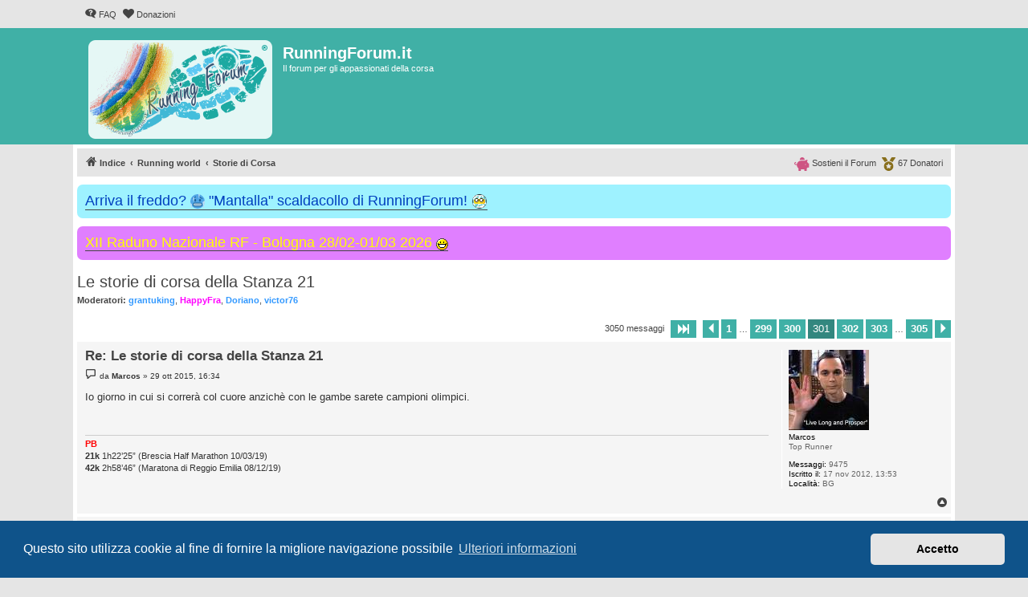

--- FILE ---
content_type: text/html; charset=UTF-8
request_url: https://runningforum.it/viewtopic.php?p=1616845
body_size: 9765
content:
<!DOCTYPE html>
<html dir="ltr" lang="it">
<head>
<meta charset="utf-8" />
<meta http-equiv="X-UA-Compatible" content="IE=edge">
<meta name="viewport" content="width=device-width, initial-scale=1" />


<title>Le storie di corsa della Stanza 21 - Pagina 301 - RunningForum.it</title>


	<link rel="canonical" href="https://runningforum.it/viewtopic.php?t=42054&amp;start=3000">

<!--
	phpBB style name: proflat
	Based on style:   prosilver (this is the default phpBB3 style)
	Original author:  Tom Beddard ( http://www.subBlue.com/ )
	Modified by:      Mazeltof ( https://www.mazeland.fr/ )
-->

<link href="./assets/css/font-awesome.min.css?assets_version=935" rel="stylesheet">
<link href="./styles/prosilver/theme/stylesheet.css?assets_version=935" rel="stylesheet">
<link href="./styles/proflat_teal/theme/style_proflat.css?assets_version=935" rel="stylesheet">
<link href="./styles/proflat_teal/theme/color_proflat.css?assets_version=935" rel="stylesheet">



	<link href="./assets/cookieconsent/cookieconsent.min.css?assets_version=935" rel="stylesheet">

<!--[if lte IE 9]>
	<link href="./styles/proflat_teal/theme/tweaks.css?assets_version=935" rel="stylesheet">
<![endif]-->

<meta name="description" content="Ciao a tutti, apro questa discussione a corollario della sezione relativa agli allenamenti per la mezza maratona, per commentare tutti i grandi e piccoli avv…">
<script type="application/ld+json">
{"@context":"https://schema.org","@type":"DiscussionForumPosting","url":"https://runningforum.it/viewtopic.php?p=1616845","headline":"Le storie di corsa della Stanza 21 - Pagina 301","description":"Ciao a tutti, apro questa discussione a corollario della sezione relativa agli allenamenti per la mezza maratona, per commentare tutti i grandi e piccoli avv\u2026","text":"Ciao a tutti, apro questa discussione a corollario della sezione relativa agli allenamenti per la mezza maratona, per commentare tutti i grandi e piccoli avv\u2026","image":"https://runningforum.it/images/logoRF.png","author":{"@type":"Person","name":"Anonymous","url":"https://runningforum.it/memberlist.php?mode=viewprofile&u=1"},"datePublished":"2015-09-20T16:52:30+00:00","articleSection":"Storie di Corsa","publisher":{"@type":"Organization","name":"RunningForum.it","url":"https://runningforum.it","logo":{"@type":"ImageObject","url":"https://runningforum.it/images/logoRF.png"}}}
</script>
<style type="text/css">
    .mention {
        color: #009688;
    }
</style>

<link href="./ext/paul999/mention/styles/all/theme/mention.css?assets_version=935" rel="stylesheet" media="screen">
<link href="./ext/phpbb/boardannouncements/styles/all/theme/boardannouncements.css?assets_version=935" rel="stylesheet" media="screen">


					<!-- Global site tag (gtag.js) - Google Analytics -->
		<script async src="https://www.googletagmanager.com/gtag/js?id=UA-158670445-1"></script>
		<script>
			window.dataLayer = window.dataLayer || [];
			function gtag(){dataLayer.push(arguments);}
			gtag('js', new Date());

			gtag('config', 'UA-158670445-1', {'anonymize_ip': true,});
		</script>
	<link rel="apple-touch-icon" sizes="180x180" href="/apple-touch-icon.png">
<link rel="icon" type="image/png" sizes="32x32" href="/favicon-32x32.png">
<link rel="icon" type="image/png" sizes="16x16" href="/favicon-16x16.png">
<link rel="manifest" href="/site.webmanifest">
<link rel="mask-icon" href="/safari-pinned-tab.svg" color="#5bbad5">
<meta name="msapplication-TileColor" content="#da532c">
<meta name="theme-color" content="#1da9a3">

</head>
<body id="phpbb" class="nojs notouch section-viewtopic ltr ">


	<a id="top" class="top-anchor" accesskey="t"></a>
	<div id="page-header">
		<div class="navbar" role="navigation">
	<div class="navbar-container">
	<div class="inner">

	<ul id="nav-main" class="nav-main linklist" role="menubar">

		<li id="quick-links" class="quick-links dropdown-container responsive-menu hidden" data-skip-responsive="true">
			<a href="#" class="dropdown-trigger">
				<i class="icon fa-bars fa-fw" aria-hidden="true"></i><span>Collegamenti Rapidi</span>
			</a>
			<div class="dropdown">
				<div class="pointer"><div class="pointer-inner"></div></div>
				<ul class="dropdown-contents" role="menu">
					
					
										<li class="separator"></li>

									</ul>
			</div>
		</li>

				<li data-last-responsive="true">
			<a href="/app.php/help/faq" rel="help" title="FAQ (Domande Frequenti)" role="menuitem">
				<i class="icon fa-question-circle fa-fw" aria-hidden="true"></i><span>FAQ</span>
			</a>
		</li>
								<li data-last-responsive="true">
			<a href="donazioni.php" title="Donazioni" role="menuitem">
				<i class="icon fa-heart fa-fw" aria-hidden="true"></i><span>Donazioni</span>
			</a>
		</li>

		</ul>
	</div>
	</div>
</div>		<div class="headerbar" role="banner">
		<div class="headerbar-container">
					<div class="inner">

			<div id="site-description" class="site-description">
				<a id="logo" class="logo" href="./index.php" title="Indice">
					<span class="site_logo"></span>
				</a>
				<h1>RunningForum.it</h1>
				<p>Il forum per gli appassionati della corsa</p>
				<p class="skiplink"><a href="#start_here">Passa al contenuto</a></p>
			</div>

									
			</div>
					</div>
		</div>
	</div>

<div id="wrap" class="wrap">

				<div class="navbar" role="navigation">
	<div class="inner">

	<ul id="nav-breadcrumbs" class="nav-breadcrumbs linklist navlinks" role="menubar">
				
		
		<li class="breadcrumbs" itemscope itemtype="https://schema.org/BreadcrumbList">

			
							<span class="crumb" itemtype="https://schema.org/ListItem" itemprop="itemListElement" itemscope><a itemprop="item" href="./index.php" accesskey="h" data-navbar-reference="index"><i class="icon fa-home fa-fw"></i><span itemprop="name">Indice</span></a><meta itemprop="position" content="1" /></span>

											
								<span class="crumb" itemtype="https://schema.org/ListItem" itemprop="itemListElement" itemscope data-forum-id="30"><a itemprop="item" href="./viewforum.php?f=30"><span itemprop="name">Running world</span></a><meta itemprop="position" content="2" /></span>
															
								<span class="crumb" itemtype="https://schema.org/ListItem" itemprop="itemListElement" itemscope data-forum-id="16"><a itemprop="item" href="./viewforum.php?f=16"><span itemprop="name">Storie di Corsa</span></a><meta itemprop="position" content="3" /></span>
							
					</li>

		
						<li class="rightside nav-donatori">
				<a href="donazioni.php" title="Donatori" role="menuitem"> 
					<img src="/styles/proflat/theme/images/medal-solid.svg" height="17px" width="17px" alt="coccarda" /> <span data-nosnippet>67 Donatori</span>
				</a>
			</li>
		<li class="rightside nav-donatori">
				<a href="donazioni.php" title="Sosteni il Forum" role="menuitem">
					<img src="/styles/proflat/theme/images/piggy-bank-solid.svg" height="17px" width="19.3px" alt="salvadanaio" /> <span data-nosnippet>Sostieni il Forum</span>
				</a>
			</li>
				
		
				
	</ul>
		<ul id="nav-donatori" class="nav-breadcrumbs linklist navlinks nav-donatori">
		<li class="rightside">
				<a href="viewtopic.php?t=46759" title="Donatori" role="menuitem">
					<img src="/styles/proflat/theme/images/medal-solid.svg" height="17px" width="17px" alt="coccarda" /> <span>67 Donatori</span>
				</a>
			</li>
		<li class="rightside">
				<a href="viewtopic.php?t=46759" title="Sostieni il Forum" role="menuitem">
					<img src="/styles/proflat/theme/images/piggy-bank-solid.svg" height="17px" width="19.3px" alt="salvadanaio" /> <span>Sostieni il Forum</span>
				</a>
			</li>
	</ul>
		</div>
</div>

	
	<a id="start_here" class="anchor"></a>
	<div id="page-body" class="page-body" role="main">

		
					<div id="phpbb_announcement_3" class="phpbb_announcement" style="background-color:#9ef2ff">
					<a href="/app.php/boardannouncements/close/3?hash=70436d15" data-ajax="close_announcement" data-overlay="false" class="close" title="Chiudi annuncio">
				<i class="icon fa-fw fa-times"></i>
			</a>
				<div><span style="font-size:150%;line-height:116%"><a href="https://runningforum.it/viewtopic.php?t=56771" class="postlink"><span style="color:#0040BF">Arriva il freddo? <img alt="🥶" class="emoji smilies" draggable="false" src="//cdn.jsdelivr.net/gh/twitter/twemoji@latest/assets/svg/1f976.svg"> "Mantalla" scaldacollo di RunningForum! <img src="https://runningforum.it/images/mantalla_rf.png" class="postimage" alt="Immagine"></span></a></span></div>
	</div>
	<div id="phpbb_announcement_4" class="phpbb_announcement" style="background-color:#e07fff">
					<a href="/app.php/boardannouncements/close/4?hash=70436d15" data-ajax="close_announcement" data-overlay="false" class="close" title="Chiudi annuncio">
				<i class="icon fa-fw fa-times"></i>
			</a>
				<div><span style="font-size:150%;line-height:116%"><a href="https://runningforum.it/viewtopic.php?t=66028" class="postlink"><span style="color:#FFFF00"> XII Raduno Nazionale RF - Bologna 28/02-01/03 2026 <img class="smilies" src="./images/smilies/icon_biggrin.gif" width="15" height="15" alt=":)" title="smile"></span></a></span></div>
	</div>


<h2 class="topic-title"><a href="./viewtopic.php?t=42054&amp;start=3000">Le storie di corsa della Stanza 21</a></h2>
<!-- NOTE: remove the style="display: none" when you want to have the forum description on the topic body -->
<div style="display: none !important;">Racconta le tue storie di passione e sudore<br /></div>
<p>
	<strong>Moderatori:</strong> <span style="color: #3399FF;" class="username-coloured">grantuking</span>, <span style="color: #FF00FF;" class="username-coloured">HappyFra</span>, <span style="color: #3399FF;" class="username-coloured">Doriano</span>, <span style="color: #3399FF;" class="username-coloured">victor76</span>
</p>


<div class="action-bar bar-top">
	
	
			
	
			<div class="pagination">
			3050 messaggi
							<ul>
	<li class="dropdown-container dropdown-button-control dropdown-page-jump page-jump">
		<a class="button button-icon-only dropdown-trigger" href="#" title="Clicca per andare alla pagina…" role="button"><i class="icon fa-level-down fa-rotate-270" aria-hidden="true"></i><span class="sr-only">Pagina <strong>301</strong> di <strong>305</strong></span></a>
		<div class="dropdown">
			<div class="pointer"><div class="pointer-inner"></div></div>
			<ul class="dropdown-contents">
				<li>Vai alla pagina:</li>
				<li class="page-jump-form">
					<input type="number" name="page-number" min="1" max="999999" title="Inserisci il numero della pagina a cui vuoi andare." class="inputbox tiny" data-per-page="10" data-base-url=".&#x2F;viewtopic.php&#x3F;t&#x3D;42054" data-start-name="start" />
					<input class="button2" value="Vai" type="button" />
				</li>
			</ul>
		</div>
	</li>
			<li class="arrow previous"><a class="button button-icon-only" href="./viewtopic.php?t=42054&amp;start=2990" rel="prev" role="button"><i class="icon fa-chevron-left fa-fw" aria-hidden="true"></i><span class="sr-only">Precedente</span></a></li>
				<li><a class="button" href="./viewtopic.php?t=42054" role="button">1</a></li>
			<li class="ellipsis" role="separator"><span>…</span></li>
				<li><a class="button" href="./viewtopic.php?t=42054&amp;start=2980" role="button">299</a></li>
				<li><a class="button" href="./viewtopic.php?t=42054&amp;start=2990" role="button">300</a></li>
			<li class="active"><span>301</span></li>
				<li><a class="button" href="./viewtopic.php?t=42054&amp;start=3010" role="button">302</a></li>
				<li><a class="button" href="./viewtopic.php?t=42054&amp;start=3020" role="button">303</a></li>
			<li class="ellipsis" role="separator"><span>…</span></li>
				<li><a class="button" href="./viewtopic.php?t=42054&amp;start=3040" role="button">305</a></li>
				<li class="arrow next"><a class="button button-icon-only" href="./viewtopic.php?t=42054&amp;start=3010" rel="next" role="button"><i class="icon fa-chevron-right fa-fw" aria-hidden="true"></i><span class="sr-only">Prossimo</span></a></li>
	</ul>
					</div>
		</div>




			<div id="p1616837" class="post has-profile bg2">
		<div class="inner">
				<dl class="postprofile" id="profile1616837">
			<dt class="has-profile-rank has-avatar">
				<div class="avatar-container">
																<span class="avatar"><img class="avatar" src="./download/file.php?avatar=10536_1405278250.jpg" width="100" height="100" alt="Avatar utente" /></span>														</div>
								<strong><span class="username">Marcos</span></strong>				
								
							</dt>

						<dd class="profile-rank">Top Runner</dd>			
		<dd class="profile-posts"><strong>Messaggi:</strong> 9475</dd>		<dd class="profile-joined"><strong>Iscritto il:</strong> 17 nov 2012, 13:53</dd>		
		
											<dd class="profile-custom-field profile-phpbb_location"><strong>Località:</strong> BG</dd>							
						
		</dl>

		<div class="postbody">
						<div id="post_content1616837">

					<h3 class="first">
						<a href="./viewtopic.php?p=1616837#p1616837">Re: Le storie di corsa della Stanza 21</a>
		</h3>

								
						<p class="author">
									<span><i class="icon fa-file fa-fw icon-lightgray icon-md" aria-hidden="true"></i><span class="sr-only">Messaggio</span></span>
								<span class="responsive-hide">da <strong><span class="username">Marcos</span></strong> &raquo; </span><time datetime="2015-10-29T15:34:14+00:00">29 ott 2015, 16:34</time>
			</p>
			
			
			
			
			<div class="content">Io giorno in cui si correrà col cuore anzichè con le gambe sarete campioni olimpici.</div>

			
			
									
						
							<div id="sig1616837" class="signature"><span style="font-weight:bold"><span style="color:#FF0000">PB</span></span><br>
<span style="font-weight:bold">21k</span> 1h22’25” (Brescia Half Marathon 10/03/19)<br>
<span style="font-weight:bold">42k</span> 2h58’46” (Maratona di Reggio Emilia 08/12/19)</div>			
						</div>

		</div>

				<div class="back2top">
						<a href="#top" class="top" title="Top">
				<i class="icon fa-chevron-circle-up fa-fw icon-gray" aria-hidden="true"></i>
				<span class="sr-only">Top</span>
			</a>
					</div>
		
		</div>
	</div>

				<div id="p1616838" class="post has-profile bg1">
		<div class="inner">
				<dl class="postprofile" id="profile1616838">
			<dt class="no-profile-rank no-avatar">
				<div class="avatar-container">
																			</div>
								<strong><span class="username">Bark_Psychosis</span></strong>				
								
							</dt>

									
						
		
						
						
		</dl>

		<div class="postbody">
						<div id="post_content1616838">

					<h3 >
						<a href="./viewtopic.php?p=1616838#p1616838">Re: Le storie di corsa della Stanza 21</a>
		</h3>

								
						<p class="author">
									<span><i class="icon fa-file fa-fw icon-lightgray icon-md" aria-hidden="true"></i><span class="sr-only">Messaggio</span></span>
								<span class="responsive-hide">da <strong><span class="username">Bark_Psychosis</span></strong> &raquo; </span><time datetime="2015-10-29T15:35:32+00:00">29 ott 2015, 16:35</time>
			</p>
			
			
			
			
			<div class="content">titti: trova il tuo fondo medio e lascia perdere il cardio. Robe troppo scientifiche per te e marcos.</div>

			
			
									
						
										
						</div>

		</div>

				<div class="back2top">
						<a href="#top" class="top" title="Top">
				<i class="icon fa-chevron-circle-up fa-fw icon-gray" aria-hidden="true"></i>
				<span class="sr-only">Top</span>
			</a>
					</div>
		
		</div>
	</div>

				<div id="p1616839" class="post has-profile bg2">
		<div class="inner">
				<dl class="postprofile" id="profile1616839">
			<dt class="has-profile-rank has-avatar">
				<div class="avatar-container">
																<span class="avatar"><img class="avatar" src="./download/file.php?avatar=11488_1364077809.gif" width="70" height="94" alt="Avatar utente" /></span>														</div>
								<strong><span class="username">daniloge</span></strong>				
								
							</dt>

						<dd class="profile-rank">Top Runner</dd>			
		<dd class="profile-posts"><strong>Messaggi:</strong> 14482</dd>		<dd class="profile-joined"><strong>Iscritto il:</strong> 18 feb 2013, 21:50</dd>		
		
											<dd class="profile-custom-field profile-phpbb_location"><strong>Località:</strong> Genova</dd>							
						
		</dl>

		<div class="postbody">
						<div id="post_content1616839">

					<h3 >
						<a href="./viewtopic.php?p=1616839#p1616839">Re: Le storie di corsa della Stanza 21</a>
		</h3>

								
						<p class="author">
									<span><i class="icon fa-file fa-fw icon-lightgray icon-md" aria-hidden="true"></i><span class="sr-only">Messaggio</span></span>
								<span class="responsive-hide">da <strong><span class="username">daniloge</span></strong> &raquo; </span><time datetime="2015-10-29T15:35:39+00:00">29 ott 2015, 16:35</time>
			</p>
			
			
			
			
			<div class="content">beh senza gambe puoi anche fare la handbike, ma senza cuore mi sa che non c'è verso.</div>

			
			
									
						
							<div id="sig1616839" class="signature"><span style="font-weight:bold">PBs</span>:880yd <span style="font-weight:bold">2.24</span>-1km <span style="font-weight:bold">3.03</span>-1500m <span style="font-weight:bold">4.54</span>-1mi <span style="font-weight:bold">5.14</span>-3km <span style="font-weight:bold">10.36</span>-5km <span style="font-weight:bold">18.32</span>-10km <span style="font-weight:bold">41.03</span>-21km <span style="font-weight:bold">1.27.52</span>-42km <span style="font-weight:bold">4.24.57</span></div>			
						</div>

		</div>

				<div class="back2top">
						<a href="#top" class="top" title="Top">
				<i class="icon fa-chevron-circle-up fa-fw icon-gray" aria-hidden="true"></i>
				<span class="sr-only">Top</span>
			</a>
					</div>
		
		</div>
	</div>

				<div id="p1616840" class="post has-profile bg1">
		<div class="inner">
				<dl class="postprofile" id="profile1616840">
			<dt class="has-profile-rank has-avatar">
				<div class="avatar-container">
																<span class="avatar"><img class="avatar" src="./download/file.php?avatar=16036_1445544836.gif" width="100" height="73" alt="Avatar utente" /></span>														</div>
								<strong><span class="username">francescone</span></strong>				
								
							</dt>

						<dd class="profile-rank">Guru</dd>			
		<dd class="profile-posts"><strong>Messaggi:</strong> 4731</dd>		<dd class="profile-joined"><strong>Iscritto il:</strong> 16 apr 2014, 12:25</dd>		
		
											<dd class="profile-custom-field profile-phpbb_location"><strong>Località:</strong> Salento-Chiavenna</dd>							
						
		</dl>

		<div class="postbody">
						<div id="post_content1616840">

					<h3 >
						<a href="./viewtopic.php?p=1616840#p1616840">Re: Le storie di corsa della Stanza 21</a>
		</h3>

								
						<p class="author">
									<span><i class="icon fa-file fa-fw icon-lightgray icon-md" aria-hidden="true"></i><span class="sr-only">Messaggio</span></span>
								<span class="responsive-hide">da <strong><span class="username">francescone</span></strong> &raquo; </span><time datetime="2015-10-29T15:36:27+00:00">29 ott 2015, 16:36</time>
			</p>
			
			
			
			
			<div class="content">Cristiano se in gara guardi il cardio ti sego il polso.. Tiger man!!</div>

			
			
									
						
							<div id="sig1616840" class="signature"><span style="font-weight:bold">PB 10k: </span>39'44" (Parabita 22.08.2015)<br>
<span style="font-weight:bold">PB 21.1k</span>: 1h 28'28'' (Sentiero Valtellina 27.09.2015)<br>
<span style="font-weight:bold">PB 42.2k</span>: 3h 24'03'' (Lucca Marathon 25/10/2015)</div>			
						</div>

		</div>

				<div class="back2top">
						<a href="#top" class="top" title="Top">
				<i class="icon fa-chevron-circle-up fa-fw icon-gray" aria-hidden="true"></i>
				<span class="sr-only">Top</span>
			</a>
					</div>
		
		</div>
	</div>

				<div id="p1616842" class="post has-profile bg2">
		<div class="inner">
				<dl class="postprofile" id="profile1616842">
			<dt class="no-profile-rank no-avatar">
				<div class="avatar-container">
																			</div>
								<strong><span class="username">Bark_Psychosis</span></strong>				
								
							</dt>

									
						
		
						
						
		</dl>

		<div class="postbody">
						<div id="post_content1616842">

					<h3 >
						<a href="./viewtopic.php?p=1616842#p1616842">Re: Le storie di corsa della Stanza 21</a>
		</h3>

								
						<p class="author">
									<span><i class="icon fa-file fa-fw icon-lightgray icon-md" aria-hidden="true"></i><span class="sr-only">Messaggio</span></span>
								<span class="responsive-hide">da <strong><span class="username">Bark_Psychosis</span></strong> &raquo; </span><time datetime="2015-10-29T15:37:42+00:00">29 ott 2015, 16:37</time>
			</p>
			
			
			
			
			<div class="content">Marcos: mi pari il grillino che non fa vaccinare il figlio eh.<br>
<br>
E cmq SteVa sta cercando di farti capire invano da pagine e pagine che le tue gambe dipendono da fattori vari che... puoi misurare tramite la FC.</div>

			
			
													<div class="notice">
					Ultima modifica di <span class="username">Bark_Psychosis</span> il 29 ott 2015, 16:40, modificato 1 volta in totale.
									</div>
			
						
										
						</div>

		</div>

				<div class="back2top">
						<a href="#top" class="top" title="Top">
				<i class="icon fa-chevron-circle-up fa-fw icon-gray" aria-hidden="true"></i>
				<span class="sr-only">Top</span>
			</a>
					</div>
		
		</div>
	</div>

				<div id="p1616843" class="post has-profile bg1">
		<div class="inner">
				<dl class="postprofile" id="profile1616843">
			<dt class="has-profile-rank has-avatar">
				<div class="avatar-container">
																<span class="avatar"><img class="avatar" src="./download/file.php?avatar=17778_1454950364.jpg" width="100" height="67" alt="Avatar utente" /></span>														</div>
								<strong><span class="username">ansfa</span></strong>				
								
							</dt>

						<dd class="profile-rank">Guru</dd>			
		<dd class="profile-posts"><strong>Messaggi:</strong> 2469</dd>		<dd class="profile-joined"><strong>Iscritto il:</strong> 18 set 2014, 20:01</dd>		
		
						
						
		</dl>

		<div class="postbody">
						<div id="post_content1616843">

					<h3 >
						<a href="./viewtopic.php?p=1616843#p1616843">Re: Le storie di corsa della Stanza 21</a>
		</h3>

								
						<p class="author">
									<span><i class="icon fa-file fa-fw icon-lightgray icon-md" aria-hidden="true"></i><span class="sr-only">Messaggio</span></span>
								<span class="responsive-hide">da <strong><span class="username">ansfa</span></strong> &raquo; </span><time datetime="2015-10-29T15:38:24+00:00">29 ott 2015, 16:38</time>
			</p>
			
			
			
			
			<div class="content">Azz, è vero la foto era di Danilo; questa era quella di SteVa (che spero non mi quereli  <img class="smilies" src="./images/smilies/afraid.gif" width="20" height="19" alt=":afraid:" title="Paura">  <img class="smilies" src="./images/smilies/afraid.gif" width="20" height="19" alt=":afraid:" title="Paura">  <img class="smilies" src="./images/smilies/afraid.gif" width="20" height="19" alt=":afraid:" title="Paura"> )<br>
<br>
<a href="http://postimg.org/image/qgycnn2el/" class="postlink"><img src="http://s30.postimg.org/qgycnn2el/12x1_Busto.jpg" class="postimage" alt="Immagine"></a></div>

			
			
									
						
							<div id="sig1616843" class="signature">Mi chiamo Anselmo<br>
<a href="https://connect.garmin.com/modern/profile/AnselmoFabbri" class="postlink">Connect</a> <a href="https://www.strava.com/athletes/6206549" class="postlink">Strava</a></div>			
						</div>

		</div>

				<div class="back2top">
						<a href="#top" class="top" title="Top">
				<i class="icon fa-chevron-circle-up fa-fw icon-gray" aria-hidden="true"></i>
				<span class="sr-only">Top</span>
			</a>
					</div>
		
		</div>
	</div>

				<div id="p1616845" class="post has-profile bg2">
		<div class="inner">
				<dl class="postprofile" id="profile1616845">
			<dt class="no-profile-rank no-avatar">
				<div class="avatar-container">
																			</div>
								<strong><span class="username">Bark_Psychosis</span></strong>				
								
							</dt>

									
						
		
						
						
		</dl>

		<div class="postbody">
						<div id="post_content1616845">

					<h3 >
						<a href="./viewtopic.php?p=1616845#p1616845">Re: Le storie di corsa della Stanza 21</a>
		</h3>

								
						<p class="author">
									<span><i class="icon fa-file fa-fw icon-lightgray icon-md" aria-hidden="true"></i><span class="sr-only">Messaggio</span></span>
								<span class="responsive-hide">da <strong><span class="username">Bark_Psychosis</span></strong> &raquo; </span><time datetime="2015-10-29T15:39:57+00:00">29 ott 2015, 16:39</time>
			</p>
			
			
			
			
			<div class="content">Uff... che bella giornata quella. Pare un'altra vita.</div>

			
			
									
						
										
						</div>

		</div>

				<div class="back2top">
						<a href="#top" class="top" title="Top">
				<i class="icon fa-chevron-circle-up fa-fw icon-gray" aria-hidden="true"></i>
				<span class="sr-only">Top</span>
			</a>
					</div>
		
		</div>
	</div>

				<div id="p1616846" class="post has-profile bg1">
		<div class="inner">
				<dl class="postprofile" id="profile1616846">
			<dt class="has-profile-rank has-avatar">
				<div class="avatar-container">
																<span class="avatar"><img class="avatar" src="./download/file.php?avatar=10536_1405278250.jpg" width="100" height="100" alt="Avatar utente" /></span>														</div>
								<strong><span class="username">Marcos</span></strong>				
								
							</dt>

						<dd class="profile-rank">Top Runner</dd>			
		<dd class="profile-posts"><strong>Messaggi:</strong> 9475</dd>		<dd class="profile-joined"><strong>Iscritto il:</strong> 17 nov 2012, 13:53</dd>		
		
											<dd class="profile-custom-field profile-phpbb_location"><strong>Località:</strong> BG</dd>							
						
		</dl>

		<div class="postbody">
						<div id="post_content1616846">

					<h3 >
						<a href="./viewtopic.php?p=1616846#p1616846">Re: Le storie di corsa della Stanza 21</a>
		</h3>

								
						<p class="author">
									<span><i class="icon fa-file fa-fw icon-lightgray icon-md" aria-hidden="true"></i><span class="sr-only">Messaggio</span></span>
								<span class="responsive-hide">da <strong><span class="username">Marcos</span></strong> &raquo; </span><time datetime="2015-10-29T15:40:20+00:00">29 ott 2015, 16:40</time>
			</p>
			
			
			
			
			<div class="content">Ma io sono un essere mitologico: corpo da uomo e testa di ca##o.<br>
<br>
Bark, non potete farvi condizionare fino a sto punto.<br>
Sto povero cristian (bella eh) deve correre tra dieci giorni e sulla base della traccia di un allenamento gli state già dicendo come andrà.<br>
Solo per dirna una (delle tante): Quanta umidità c'era quando ha fatto l'allenamento ? Quanto influisce sulla fc il tasso di umidità ? <br>
Siete fuori, davvero.</div>

			
			
									
						
							<div id="sig1616846" class="signature"><span style="font-weight:bold"><span style="color:#FF0000">PB</span></span><br>
<span style="font-weight:bold">21k</span> 1h22’25” (Brescia Half Marathon 10/03/19)<br>
<span style="font-weight:bold">42k</span> 2h58’46” (Maratona di Reggio Emilia 08/12/19)</div>			
						</div>

		</div>

				<div class="back2top">
						<a href="#top" class="top" title="Top">
				<i class="icon fa-chevron-circle-up fa-fw icon-gray" aria-hidden="true"></i>
				<span class="sr-only">Top</span>
			</a>
					</div>
		
		</div>
	</div>

				<div id="p1616848" class="post has-profile bg2">
		<div class="inner">
				<dl class="postprofile" id="profile1616848">
			<dt class="no-profile-rank no-avatar">
				<div class="avatar-container">
																			</div>
								<strong><span class="username">Bark_Psychosis</span></strong>				
								
							</dt>

									
						
		
						
						
		</dl>

		<div class="postbody">
						<div id="post_content1616848">

					<h3 >
						<a href="./viewtopic.php?p=1616848#p1616848">Re: Le storie di corsa della Stanza 21</a>
		</h3>

								
						<p class="author">
									<span><i class="icon fa-file fa-fw icon-lightgray icon-md" aria-hidden="true"></i><span class="sr-only">Messaggio</span></span>
								<span class="responsive-hide">da <strong><span class="username">Bark_Psychosis</span></strong> &raquo; </span><time datetime="2015-10-29T15:41:31+00:00">29 ott 2015, 16:41</time>
			</p>
			
			
			
			
			<div class="content">Nessuno si fa condizionare. E se non ti metti in testa che la FC è un INDICE, come lo è la temperatura corporea, non capisci quel che vogliamo dirti.<br>
<br>
Se tu hai la febbre a 38 può dipendere da mille cose.... ma sai che a quella temperatura possono esserci dei problemi e quindi ti devi mettere a letto e magari prendere una tachipirina, per evitare conseguenze.<br>
<br>
Si può dedurre da quei test qual è lo stato di forma in quel momento. Certo ci può essere la giornata funesta come quella di grazia, ma NELLA DANNATA MEDIA, dovendo scegliere un passo, meglio partire a 4'30''. Ma che c'è di così assurdo in tutto ciò? Poi magari quel giorno espresso prende LA BBOMBAAA e chiude in 1h20'.<br>
<br>
Fammi capire, credi nel meteo almeno come tendenza predittiva oppure no? Mi sembri scemo a volte.</div>

			
			
													<div class="notice">
					Ultima modifica di <span class="username">Bark_Psychosis</span> il 29 ott 2015, 16:44, modificato 1 volta in totale.
									</div>
			
						
										
						</div>

		</div>

				<div class="back2top">
						<a href="#top" class="top" title="Top">
				<i class="icon fa-chevron-circle-up fa-fw icon-gray" aria-hidden="true"></i>
				<span class="sr-only">Top</span>
			</a>
					</div>
		
		</div>
	</div>

				<div id="p1616853" class="post has-profile bg1">
		<div class="inner">
				<dl class="postprofile" id="profile1616853">
			<dt class="has-profile-rank has-avatar">
				<div class="avatar-container">
																<span class="avatar"><img class="avatar" src="./download/file.php?avatar=10536_1405278250.jpg" width="100" height="100" alt="Avatar utente" /></span>														</div>
								<strong><span class="username">Marcos</span></strong>				
								
							</dt>

						<dd class="profile-rank">Top Runner</dd>			
		<dd class="profile-posts"><strong>Messaggi:</strong> 9475</dd>		<dd class="profile-joined"><strong>Iscritto il:</strong> 17 nov 2012, 13:53</dd>		
		
											<dd class="profile-custom-field profile-phpbb_location"><strong>Località:</strong> BG</dd>							
						
		</dl>

		<div class="postbody">
						<div id="post_content1616853">

					<h3 >
						<a href="./viewtopic.php?p=1616853#p1616853">Re: Le storie di corsa della Stanza 21</a>
		</h3>

								
						<p class="author">
									<span><i class="icon fa-file fa-fw icon-lightgray icon-md" aria-hidden="true"></i><span class="sr-only">Messaggio</span></span>
								<span class="responsive-hide">da <strong><span class="username">Marcos</span></strong> &raquo; </span><time datetime="2015-10-29T15:44:08+00:00">29 ott 2015, 16:44</time>
			</p>
			
			
			
			
			<div class="content">Non hai risposto (come al solito).<br>
<br>
Nessuno si fa condizionare ? Avete cambiato il ritmo gara di espresso sulla base della traccia di oggi e nessuno si fa condizionare ???</div>

			
			
									
						
							<div id="sig1616853" class="signature"><span style="font-weight:bold"><span style="color:#FF0000">PB</span></span><br>
<span style="font-weight:bold">21k</span> 1h22’25” (Brescia Half Marathon 10/03/19)<br>
<span style="font-weight:bold">42k</span> 2h58’46” (Maratona di Reggio Emilia 08/12/19)</div>			
						</div>

		</div>

				<div class="back2top">
						<a href="#top" class="top" title="Top">
				<i class="icon fa-chevron-circle-up fa-fw icon-gray" aria-hidden="true"></i>
				<span class="sr-only">Top</span>
			</a>
					</div>
		
		</div>
	</div>

	

	<div class="action-bar bar-bottom">
	
		
	
	
	
	
			<div class="pagination">
			3050 messaggi
							<ul>
	<li class="dropdown-container dropdown-button-control dropdown-page-jump page-jump">
		<a class="button button-icon-only dropdown-trigger" href="#" title="Clicca per andare alla pagina…" role="button"><i class="icon fa-level-down fa-rotate-270" aria-hidden="true"></i><span class="sr-only">Pagina <strong>301</strong> di <strong>305</strong></span></a>
		<div class="dropdown">
			<div class="pointer"><div class="pointer-inner"></div></div>
			<ul class="dropdown-contents">
				<li>Vai alla pagina:</li>
				<li class="page-jump-form">
					<input type="number" name="page-number" min="1" max="999999" title="Inserisci il numero della pagina a cui vuoi andare." class="inputbox tiny" data-per-page="10" data-base-url=".&#x2F;viewtopic.php&#x3F;t&#x3D;42054" data-start-name="start" />
					<input class="button2" value="Vai" type="button" />
				</li>
			</ul>
		</div>
	</li>
			<li class="arrow previous"><a class="button button-icon-only" href="./viewtopic.php?t=42054&amp;start=2990" rel="prev" role="button"><i class="icon fa-chevron-left fa-fw" aria-hidden="true"></i><span class="sr-only">Precedente</span></a></li>
				<li><a class="button" href="./viewtopic.php?t=42054" role="button">1</a></li>
			<li class="ellipsis" role="separator"><span>…</span></li>
				<li><a class="button" href="./viewtopic.php?t=42054&amp;start=2980" role="button">299</a></li>
				<li><a class="button" href="./viewtopic.php?t=42054&amp;start=2990" role="button">300</a></li>
			<li class="active"><span>301</span></li>
				<li><a class="button" href="./viewtopic.php?t=42054&amp;start=3010" role="button">302</a></li>
				<li><a class="button" href="./viewtopic.php?t=42054&amp;start=3020" role="button">303</a></li>
			<li class="ellipsis" role="separator"><span>…</span></li>
				<li><a class="button" href="./viewtopic.php?t=42054&amp;start=3040" role="button">305</a></li>
				<li class="arrow next"><a class="button button-icon-only" href="./viewtopic.php?t=42054&amp;start=3010" rel="next" role="button"><i class="icon fa-chevron-right fa-fw" aria-hidden="true"></i><span class="sr-only">Prossimo</span></a></li>
	</ul>
					</div>
	</div>


<div class="action-bar actions-jump">
		<p class="jumpbox-return">
		<a href="./viewforum.php?f=16" class="left-box arrow-left" accesskey="r">
			<i class="icon fa-angle-left fa-fw icon-black" aria-hidden="true"></i><span>Torna a “Storie di Corsa”</span>
		</a>
	</p>
	
		<div class="jumpbox dropdown-container dropdown-container-right dropdown-up dropdown-left dropdown-button-control" id="jumpbox">
			<span title="Vai a" class="button button-secondary dropdown-trigger dropdown-select">
				<span>Vai a</span>
				<span class="caret"><i class="icon fa-sort-down fa-fw" aria-hidden="true"></i></span>
			</span>
		<div class="dropdown">
			<div class="pointer"><div class="pointer-inner"></div></div>
			<ul class="dropdown-contents">
																				<li><a href="./viewforum.php?f=36" class="jumpbox-cat-link"> <span> Generale</span></a></li>
																<li><a href="./viewforum.php?f=18" class="jumpbox-sub-link"><span class="spacer"></span> <span>&#8627; &nbsp; Benvenuti!</span></a></li>
																<li><a href="./viewforum.php?f=17" class="jumpbox-sub-link"><span class="spacer"></span> <span>&#8627; &nbsp; News</span></a></li>
																<li><a href="./viewforum.php?f=37" class="jumpbox-sub-link"><span class="spacer"></span> <span>&#8627; &nbsp; Regolamento RunningForum.it</span></a></li>
																<li><a href="./viewforum.php?f=102" class="jumpbox-forum-link"> <span> Finanziamento RunningForum.it</span></a></li>
																<li><a href="./viewforum.php?f=122" class="jumpbox-sub-link"><span class="spacer"></span> <span>&#8627; &nbsp; Donazioni</span></a></li>
																<li><a href="./viewforum.php?f=30" class="jumpbox-cat-link"> <span> Running world</span></a></li>
																<li><a href="./viewforum.php?f=16" class="jumpbox-sub-link"><span class="spacer"></span> <span>&#8627; &nbsp; Storie di Corsa</span></a></li>
																<li><a href="./viewforum.php?f=21" class="jumpbox-sub-link"><span class="spacer"></span> <span>&#8627; &nbsp; I Domandoni di RunningForum.it</span></a></li>
																<li><a href="./viewforum.php?f=39" class="jumpbox-sub-link"><span class="spacer"></span> <span>&#8627; &nbsp; Immagini di Corsa</span></a></li>
																<li><a href="./viewforum.php?f=22" class="jumpbox-sub-link"><span class="spacer"></span> <span>&#8627; &nbsp; Segnala il tuo Percorso</span></a></li>
																<li><a href="./viewforum.php?f=42" class="jumpbox-sub-link"><span class="spacer"></span> <span>&#8627; &nbsp; Compagni di Corsa e di Viaggio</span></a></li>
																<li><a href="./viewforum.php?f=31" class="jumpbox-cat-link"> <span> Allenamento</span></a></li>
																<li><a href="./viewforum.php?f=1" class="jumpbox-sub-link"><span class="spacer"></span> <span>&#8627; &nbsp; Allenamento e Tecnica</span></a></li>
																<li><a href="./viewforum.php?f=72" class="jumpbox-sub-link"><span class="spacer"></span> <span>&#8627; &nbsp; Iniziare a Correre</span></a></li>
																<li><a href="./viewforum.php?f=2" class="jumpbox-sub-link"><span class="spacer"></span> <span>&#8627; &nbsp; Distanze Brevi - Allenamento</span></a></li>
																<li><a href="./viewforum.php?f=73" class="jumpbox-sub-link"><span class="spacer"></span><span class="spacer"></span> <span>&#8627; &nbsp; 400/800/1500/3000 - Allenamento</span></a></li>
																<li><a href="./viewforum.php?f=74" class="jumpbox-sub-link"><span class="spacer"></span><span class="spacer"></span> <span>&#8627; &nbsp; 5000 - Allenamento</span></a></li>
																<li><a href="./viewforum.php?f=71" class="jumpbox-sub-link"><span class="spacer"></span> <span>&#8627; &nbsp; 10.000 metri - Allenamento</span></a></li>
																<li><a href="./viewforum.php?f=76" class="jumpbox-sub-link"><span class="spacer"></span><span class="spacer"></span> <span>&#8627; &nbsp; Correre la prima 10km</span></a></li>
																<li><a href="./viewforum.php?f=77" class="jumpbox-sub-link"><span class="spacer"></span><span class="spacer"></span> <span>&#8627; &nbsp; 10km Sotto 60 minuti</span></a></li>
																<li><a href="./viewforum.php?f=78" class="jumpbox-sub-link"><span class="spacer"></span><span class="spacer"></span> <span>&#8627; &nbsp; 10km Sotto 50 minuti</span></a></li>
																<li><a href="./viewforum.php?f=79" class="jumpbox-sub-link"><span class="spacer"></span><span class="spacer"></span> <span>&#8627; &nbsp; 10km Sotto 40 minuti</span></a></li>
																<li><a href="./viewforum.php?f=80" class="jumpbox-sub-link"><span class="spacer"></span><span class="spacer"></span> <span>&#8627; &nbsp; 10km Sotto 35 minuti</span></a></li>
																<li><a href="./viewforum.php?f=27" class="jumpbox-sub-link"><span class="spacer"></span> <span>&#8627; &nbsp; Mezza Maratona - Allenamento</span></a></li>
																<li><a href="./viewforum.php?f=81" class="jumpbox-sub-link"><span class="spacer"></span><span class="spacer"></span> <span>&#8627; &nbsp; Correre la prima Mezza Maratona</span></a></li>
																<li><a href="./viewforum.php?f=82" class="jumpbox-sub-link"><span class="spacer"></span><span class="spacer"></span> <span>&#8627; &nbsp; Mezza Maratona Sopra 1 ora e 50</span></a></li>
																<li><a href="./viewforum.php?f=83" class="jumpbox-sub-link"><span class="spacer"></span><span class="spacer"></span> <span>&#8627; &nbsp; Mezza Maratona Sotto 1 ora e 50</span></a></li>
																<li><a href="./viewforum.php?f=85" class="jumpbox-sub-link"><span class="spacer"></span><span class="spacer"></span> <span>&#8627; &nbsp; Mezza Maratona Sotto 1 ora e 30</span></a></li>
																<li><a href="./viewforum.php?f=3" class="jumpbox-sub-link"><span class="spacer"></span> <span>&#8627; &nbsp; Maratona - Allenamento</span></a></li>
																<li><a href="./viewforum.php?f=97" class="jumpbox-sub-link"><span class="spacer"></span><span class="spacer"></span> <span>&#8627; &nbsp; Correre la prima Maratona</span></a></li>
																<li><a href="./viewforum.php?f=91" class="jumpbox-sub-link"><span class="spacer"></span><span class="spacer"></span> <span>&#8627; &nbsp; Maratona Sopra 4 ore</span></a></li>
																<li><a href="./viewforum.php?f=92" class="jumpbox-sub-link"><span class="spacer"></span><span class="spacer"></span> <span>&#8627; &nbsp; Maratona Sotto 4 ore</span></a></li>
																<li><a href="./viewforum.php?f=94" class="jumpbox-sub-link"><span class="spacer"></span><span class="spacer"></span> <span>&#8627; &nbsp; Maratona Sotto 3 ore e 30</span></a></li>
																<li><a href="./viewforum.php?f=96" class="jumpbox-sub-link"><span class="spacer"></span><span class="spacer"></span> <span>&#8627; &nbsp; Maratona Sotto 3 ore</span></a></li>
																<li><a href="./viewforum.php?f=4" class="jumpbox-sub-link"><span class="spacer"></span> <span>&#8627; &nbsp; Ultramaratona - Allenamento</span></a></li>
																<li><a href="./viewforum.php?f=98" class="jumpbox-sub-link"><span class="spacer"></span> <span>&#8627; &nbsp; Trail Running - Allenamento</span></a></li>
																<li><a href="./viewforum.php?f=14" class="jumpbox-sub-link"><span class="spacer"></span> <span>&#8627; &nbsp; Potenziamento e Stretching</span></a></li>
																<li><a href="./viewforum.php?f=15" class="jumpbox-sub-link"><span class="spacer"></span> <span>&#8627; &nbsp; Cross Training</span></a></li>
																<li><a href="./viewforum.php?f=119" class="jumpbox-sub-link"><span class="spacer"></span> <span>&#8627; &nbsp; Altri Sport</span></a></li>
																<li><a href="./viewforum.php?f=70" class="jumpbox-cat-link"> <span> Corsa e Salute</span></a></li>
																<li><a href="./viewforum.php?f=5" class="jumpbox-sub-link"><span class="spacer"></span> <span>&#8627; &nbsp; Alimentazione e Integrazione</span></a></li>
																<li><a href="./viewforum.php?f=28" class="jumpbox-sub-link"><span class="spacer"></span> <span>&#8627; &nbsp; Biomeccanica</span></a></li>
																<li><a href="./viewforum.php?f=29" class="jumpbox-sub-link"><span class="spacer"></span> <span>&#8627; &nbsp; Infortuni e Terapie</span></a></li>
																<li><a href="./viewforum.php?f=64" class="jumpbox-sub-link"><span class="spacer"></span> <span>&#8627; &nbsp; Libri e Letteratura</span></a></li>
																<li><a href="./viewforum.php?f=32" class="jumpbox-cat-link"> <span> Gare</span></a></li>
																<li><a href="./viewforum.php?f=118" class="jumpbox-sub-link"><span class="spacer"></span> <span>&#8627; &nbsp; Calendari Gare</span></a></li>
																<li><a href="./viewforum.php?f=25" class="jumpbox-sub-link"><span class="spacer"></span> <span>&#8627; &nbsp; Non Competitive e Tapasciate</span></a></li>
																<li><a href="./viewforum.php?f=6" class="jumpbox-sub-link"><span class="spacer"></span> <span>&#8627; &nbsp; Da 5km a 10 Miglia</span></a></li>
																<li><a href="./viewforum.php?f=7" class="jumpbox-sub-link"><span class="spacer"></span> <span>&#8627; &nbsp; Mezza Maratona</span></a></li>
																<li><a href="./viewforum.php?f=8" class="jumpbox-sub-link"><span class="spacer"></span> <span>&#8627; &nbsp; Maratona</span></a></li>
																<li><a href="./viewforum.php?f=41" class="jumpbox-sub-link"><span class="spacer"></span> <span>&#8627; &nbsp; Altre Distanze Oltre 10 Miglia</span></a></li>
																<li><a href="./viewforum.php?f=9" class="jumpbox-sub-link"><span class="spacer"></span> <span>&#8627; &nbsp; Ultramaratona</span></a></li>
																<li><a href="./viewforum.php?f=10" class="jumpbox-sub-link"><span class="spacer"></span> <span>&#8627; &nbsp; Trail Running (Cross, Corsa in Montagna, Skyrunning, Ecomaratone...)</span></a></li>
																<li><a href="./viewforum.php?f=26" class="jumpbox-sub-link"><span class="spacer"></span> <span>&#8627; &nbsp; (Anche di) Corsa</span></a></li>
																<li><a href="./viewforum.php?f=75" class="jumpbox-sub-link"><span class="spacer"></span><span class="spacer"></span> <span>&#8627; &nbsp; Triathlon</span></a></li>
																<li><a href="./viewforum.php?f=33" class="jumpbox-cat-link"> <span> Scarpe e Accessori</span></a></li>
																<li><a href="./viewforum.php?f=11" class="jumpbox-sub-link"><span class="spacer"></span> <span>&#8627; &nbsp; Scarpe</span></a></li>
																<li><a href="./viewforum.php?f=45" class="jumpbox-sub-link"><span class="spacer"></span><span class="spacer"></span> <span>&#8627; &nbsp; Adidas</span></a></li>
																<li><a href="./viewforum.php?f=114" class="jumpbox-sub-link"><span class="spacer"></span><span class="spacer"></span> <span>&#8627; &nbsp; Altra</span></a></li>
																<li><a href="./viewforum.php?f=46" class="jumpbox-sub-link"><span class="spacer"></span><span class="spacer"></span> <span>&#8627; &nbsp; Asics</span></a></li>
																<li><a href="./viewforum.php?f=47" class="jumpbox-sub-link"><span class="spacer"></span><span class="spacer"></span> <span>&#8627; &nbsp; Brooks</span></a></li>
																<li><a href="./viewforum.php?f=109" class="jumpbox-sub-link"><span class="spacer"></span><span class="spacer"></span> <span>&#8627; &nbsp; Hoka</span></a></li>
																<li><a href="./viewforum.php?f=48" class="jumpbox-sub-link"><span class="spacer"></span><span class="spacer"></span> <span>&#8627; &nbsp; Mizuno</span></a></li>
																<li><a href="./viewforum.php?f=59" class="jumpbox-sub-link"><span class="spacer"></span><span class="spacer"></span> <span>&#8627; &nbsp; New Balance</span></a></li>
																<li><a href="./viewforum.php?f=49" class="jumpbox-sub-link"><span class="spacer"></span><span class="spacer"></span> <span>&#8627; &nbsp; Nike</span></a></li>
																<li><a href="./viewforum.php?f=121" class="jumpbox-sub-link"><span class="spacer"></span><span class="spacer"></span> <span>&#8627; &nbsp; Puma</span></a></li>
																<li><a href="./viewforum.php?f=116" class="jumpbox-sub-link"><span class="spacer"></span><span class="spacer"></span> <span>&#8627; &nbsp; Reebok</span></a></li>
																<li><a href="./viewforum.php?f=50" class="jumpbox-sub-link"><span class="spacer"></span><span class="spacer"></span> <span>&#8627; &nbsp; Saucony</span></a></li>
																<li><a href="./viewforum.php?f=115" class="jumpbox-sub-link"><span class="spacer"></span><span class="spacer"></span> <span>&#8627; &nbsp; Skechers</span></a></li>
																<li><a href="./viewforum.php?f=110" class="jumpbox-sub-link"><span class="spacer"></span><span class="spacer"></span> <span>&#8627; &nbsp; Altre Marche</span></a></li>
																<li><a href="./viewforum.php?f=51" class="jumpbox-sub-link"><span class="spacer"></span><span class="spacer"></span> <span>&#8627; &nbsp; Scarpe da Trail</span></a></li>
																<li><a href="./viewforum.php?f=65" class="jumpbox-sub-link"><span class="spacer"></span><span class="spacer"></span> <span>&#8627; &nbsp; Natural Running</span></a></li>
																<li><a href="./viewforum.php?f=12" class="jumpbox-sub-link"><span class="spacer"></span> <span>&#8627; &nbsp; Abbigliamento Running</span></a></li>
																<li><a href="./viewforum.php?f=13" class="jumpbox-sub-link"><span class="spacer"></span> <span>&#8627; &nbsp; Accessori</span></a></li>
																<li><a href="./viewforum.php?f=120" class="jumpbox-sub-link"><span class="spacer"></span><span class="spacer"></span> <span>&#8627; &nbsp; Apple Watch</span></a></li>
																<li><a href="./viewforum.php?f=117" class="jumpbox-sub-link"><span class="spacer"></span><span class="spacer"></span> <span>&#8627; &nbsp; Coros</span></a></li>
																<li><a href="./viewforum.php?f=60" class="jumpbox-sub-link"><span class="spacer"></span><span class="spacer"></span> <span>&#8627; &nbsp; Garmin</span></a></li>
																<li><a href="./viewforum.php?f=61" class="jumpbox-sub-link"><span class="spacer"></span><span class="spacer"></span> <span>&#8627; &nbsp; Polar</span></a></li>
																<li><a href="./viewforum.php?f=62" class="jumpbox-sub-link"><span class="spacer"></span><span class="spacer"></span> <span>&#8627; &nbsp; Suunto</span></a></li>
																<li><a href="./viewforum.php?f=63" class="jumpbox-sub-link"><span class="spacer"></span><span class="spacer"></span> <span>&#8627; &nbsp; Timex</span></a></li>
																<li><a href="./viewforum.php?f=112" class="jumpbox-sub-link"><span class="spacer"></span><span class="spacer"></span> <span>&#8627; &nbsp; TomTom</span></a></li>
																<li><a href="./viewforum.php?f=34" class="jumpbox-cat-link"> <span> Mercatino</span></a></li>
																<li><a href="./viewforum.php?f=24" class="jumpbox-sub-link"><span class="spacer"></span> <span>&#8627; &nbsp; Mercatino dell'Usato</span></a></li>
																<li><a href="./viewforum.php?f=35" class="jumpbox-cat-link"> <span> Spazio Forum</span></a></li>
																<li><a href="./viewforum.php?f=52" class="jumpbox-sub-link"><span class="spacer"></span> <span>&#8627; &nbsp; Raduni e Ritrovi</span></a></li>
																<li><a href="./viewforum.php?f=19" class="jumpbox-sub-link"><span class="spacer"></span> <span>&#8627; &nbsp; Forum: problemi e proposte riguardo il nostro Forum</span></a></li>
																<li><a href="./viewforum.php?f=20" class="jumpbox-sub-link"><span class="spacer"></span> <span>&#8627; &nbsp; Bar del Forum</span></a></li>
											</ul>
		</div>
	</div>

	</div>




			</div>


</div> <!-- wrap -->

<div id="page-footer" class="page-footer" role="contentinfo">
	<div class="navbar" role="navigation">
<div class="navbar-container" role="navigation">
	<div class="inner">

	<ul id="nav-footer" class="nav-footer linklist" role="menubar">
		<li class="breadcrumbs">
								</li>
				<li class="rightside">Tutti gli orari sono <span title="Europa/Roma">UTC+01:00</span></li>
													</ul>

	</div>
</div>
</div>

	<div class="footerbar">
		<div class="footerbar-container">

			<div class="copyright">
								<p class="footer-row">
					<span class="footer-copyright">Creato da <a href="https://www.phpbb.com/">phpBB</a>&reg; Forum Software &copy; phpBB Limited</span>
				</p>
								<p class="footer-row">
					<span class="footer-copyright">Traduzione Italiana <a href="https://www.phpbb-italia.it">phpBB-Italia.it</a></span>
				</p>
								<p class="footer-row">
					<span class="footer-copyright">Style <a href="http://www.phpbb-fr.com/customise/db/style/proflat/">proflat</a> da &copy; <a href="https://www.mazeland.fr/">Mazeltof</a> 2017</span>
				</p>
				<p class="footer-row">
					<span class="footer-copyright">RunningForum.it è un marchio registrato</span>
				</p>
								<p class="footer-row" role="menu">
					<a class="footer-link" href="./ucp.php?mode=privacy" title="Privacy" role="menuitem">
						<span class="footer-link-text">Privacy</span>
					</a>
					|
					<a class="footer-link" href="./ucp.php?mode=terms" title="Condizioni" role="menuitem">
						<span class="footer-link-text">Condizioni</span>
					</a>
				</p>
											</div>
								<div class="socialinks">
			<ul>
								
				<!-- <li>
					<a href="www.blogger.com" title="Blogger">
						<i class="icon fp-blogger"></i>
					</a>
					</li> -->
				<!-- <li>
					<a href="http://www.dailymotion.com/fr" title="Dailymotion">
						<i class="icon fp-dailymotion"></i>
					</a>
				</li> -->
				<li>
					<a href="https://www.facebook.com/sharer.php?u=https%3A%2F%2Frunningforum.it%2Fviewtopic.php%3Ft%3D42054%26amp%3Bstart%3D3000" title="Facebook"  target="_blank">
						<i class="icon fp-facebook"></i>
					</a>
				</li>
				<!-- <li>
					<a href="https://www.flickr.com/" title="Flickr">
						<i class="icon fp-flickr"></i>
					</a>
				</li> -->
				<!-- <li>
					<a href="https://github.com/" title="Github">
						<i class="icon fp-github"></i>
					</a>
				</li> -->
				<!-- <li>
					<a href="https://www.instagram.com/" title="Instagram">
						<i class="icon fp-instagram"></i>
					</a>
				</li> -->
				<!-- <li>
					<a href="http://line.me/fr/" title="Line messenger">
						<i class="icon fp-line"></i>
					</a>
				</li> -->
				<!-- <li>
					<a href="https://fr.linkedin.com/" title="Linked in">
						<i class="icon fp-linkedin"></i>
					</a>
				</li> -->
				<!-- <li>
					<a href="https://myspace.com/" title="Myspace">
						<i class="icon fp-myspace"></i>
					</a>
				</li> -->
				<!-- <li>
					<a href="https://fr.pinterest.com/" title="Pinterest">
						<i class="icon fp-pinterest"></i>
					</a>
				</li> -->
				<!-- <li>
					<a href="https://www.reddit.com/" title="Reddit">
						<i class="icon fp-reddit"></i>
					</a>
				</li> -->
				<!-- <li>
					<a href="https://www.skype.com/fr/" title="Skype">
						<i class="icon fp-skype"></i>
					</a>
				</li> -->
				<!-- <li>
					<a href="https://www.snapchat.com/l/fr-fr/" title="Snapchat">
						<i class="icon fp-snapchat"></i>
					</a>
				</li> -->
				<!-- <li>
					<a href="https://soundcloud.com/" title="Soundcloud">
						<i class="icon fp-soundcloud"></i>
					</a>
				</li> -->
				<!-- <li>
					<a href="http://store.steampowered.com/" title="Steam">
						<i class="icon fp-steam"></i>
					</a>
				</li> -->
				<!-- <li>
					<a href="https://www.tumblr.com/" title="Tumblr">
						<i class="icon fp-tumblr"></i>
					</a>
				</li> -->
				<li>
					<a href="https://twitter.com/intent/tweet?text=Le+storie+di+corsa+della+Stanza+21&url=https%3A%2F%2Frunningforum.it%2Fviewtopic.php%3Ft%3D42054%26amp%3Bstart%3D3000" title="Twitter"  target="_blank">
						<i class="icon fp-twitter"></i>
					</a>
				</li>
				<!-- <li>
					<a href="https://www.viber.com/fr/" title="Viber">
						<i class="icon fp-viber"></i>
					</a>
				</li> -->
				<li>
					<a href="https://api.whatsapp.com/send?text=Le+storie+di+corsa+della+Stanza+21 https%3A%2F%2Frunningforum.it%2Fviewtopic.php%3Ft%3D42054%26amp%3Bstart%3D3000" title="Whatsapp"  target="_blank">
						<i class="icon fp-whatsapp"></i>
					</a>
				</li>
				<!-- <li>
					<a href="https://fr.wordpress.com/" title="Wordpress">
						<i class="icon fp-wordpress"></i>
					</a>
				</li> -->
				<!-- <li>
					<a href="https://www.youtube.com/" title="Youtube">
						<i class="icon fp-youtube"></i>
					</a>
				</li> -->
			</ul>
		</div>					</div>
	</div>

	<div id="darkenwrapper" class="darkenwrapper" data-ajax-error-title="Errore AJAX" data-ajax-error-text="Si è verificato un errore durante l’elaborazione della richiesta." data-ajax-error-text-abort="Richiesta utente interrotta" data-ajax-error-text-timeout="La tua richiesta è scaduta; riprova." data-ajax-error-text-parsererror="Si è verificato un errore con la richiesta e il server ha restituito una risposta non valida.">
		<div id="darken" class="darken">&nbsp;</div>
	</div>

	<div id="phpbb_alert" class="phpbb_alert" data-l-err="Errore" data-l-timeout-processing-req="Richiesta scaduta.">
		<a href="#" class="alert_close">
			<i class="icon fa-times-circle fa-fw" aria-hidden="true"></i>
		</a>
		<h3 class="alert_title">&nbsp;</h3><p class="alert_text"></p>
	</div>
	<div id="phpbb_confirm" class="phpbb_alert">
		<a href="#" class="alert_close">
			<i class="icon fa-times-circle fa-fw" aria-hidden="true"></i>
		</a>
		<div class="alert_text"></div>
	</div>
</div>

<div>
	<a id="bottom" class="anchor" accesskey="z"></a>
	</div>

<script src="./assets/javascript/jquery-3.7.1.min.js?assets_version=935"></script>
<script src="./assets/javascript/core.js?assets_version=935"></script>

	<script src="./assets/cookieconsent/cookieconsent.min.js?assets_version=935"></script>
	<script>
		if (typeof window.cookieconsent === "object") {
			window.addEventListener("load", function(){
				window.cookieconsent.initialise({
					"palette": {
						"popup": {
							"background": "#0F538A"
						},
						"button": {
							"background": "#E5E5E5"
						}
					},
					"theme": "classic",
					"content": {
						"message": "Questo\u0020sito\u0020utilizza\u0020cookie\u0020al\u0020fine\u0020di\u0020fornire\u0020la\u0020migliore\u0020navigazione\u0020possibile",
						"dismiss": "Accetto",
						"link": "Ulteriori\u0020informazioni",
						"href": "./ucp.php?mode=privacy"
					}
				});
			});
		}
	</script>


<script src="./ext/phpbb/boardannouncements/styles/all/template/js/boardannouncements.js?assets_version=935"></script>
<script src="./styles/prosilver/template/forum_fn.js?assets_version=935"></script>
<script src="./styles/prosilver/template/ajax.js?assets_version=935"></script>



</body>
</html>
